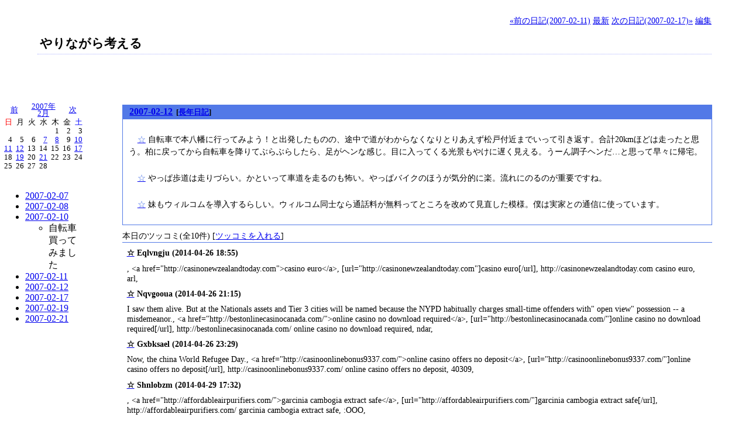

--- FILE ---
content_type: text/html; charset=UTF-8
request_url: https://kadu.tdiary.net/20070212.html
body_size: 6296
content:
<!DOCTYPE HTML PUBLIC "-//W3C//DTD HTML 4.01//EN" "http://www.w3.org/TR/html4/strict.dtd">
<html lang="ja-JP">
<head>
	<meta http-equiv="Content-Type" content="text/html; charset=UTF-8">
	<meta name="generator" content="tDiary 4.1.3">
	<meta http-equiv="Last-Modified" content="Wed, 30 Apr 2014 21:45:56 GMT">
	<meta http-equiv="Content-Script-Type" content="text/javascript; charset=UTF-8">
	<meta name="author" content="kadu">
	
	<link rel="prev" title="前の日記(2007-02-11)" href="./20070211.html">
	<link rel="next" title="次の日記(2007-02-17)" href="./20070217.html">
	<link rel="start" title="最新" href="./">
	
	<meta content="やりながら考える(2007-02-12)" property="og:title">
		<meta content="article" property="og:type">
		<meta content="http://kadu.tdiary.net/theme/ogimage.png" property="og:image">
		<meta content="http://kadu.tdiary.net/20070212.html" property="og:url">
	
	<script src="//ajax.googleapis.com/ajax/libs/jquery/1.8/jquery.min.js" type="text/javascript"></script>
	<script src="js/00default.js?4.1.320251227" type="text/javascript"></script>
	<script src="js/category.js?4.1.320251227" type="text/javascript"></script>
		<script type="text/javascript"><!--
		$tDiary.style = 'tdiary';
		//-->
		</script>
	<meta http-equiv="content-style-type" content="text/css">
	<link rel="stylesheet" href="theme/base.css" type="text/css" media="all">
	<link rel="stylesheet" href="theme/hatena/hatena.css" title="hatena" type="text/css" media="all">
	
	<title>やりながら考える(2007-02-12)</title>
	
	<link rel="alternate" type="application/rss+xml" title="RSS" href="index.rdf">
	<link rel="icon" type="image/png" href="https://tdiary3.tdiary.net/favicon.png">
	<link rel="shortcut icon" type="image/x-icon" href="https://tdiary3.tdiary.net/favicon.ico">
</head>
<body>
<div class="whole-content">

<div class="adminmenu">
<span class="adminmenu"><a href="./20070211.html">&laquo;前の日記(2007-02-11)</a></span>
<span class="adminmenu"><a href="./">最新</a></span>
<span class="adminmenu"><a href="./20070217.html">次の日記(2007-02-17)&raquo;</a></span>
<span class="adminmenu"><a href="update.rb?edit=true;year=2007;month=2;day=12" rel="nofollow">編集</a></span>
</div>
<h1>やりながら考える</h1><script type="text/javascript"><!--
google_ad_client = "pub-3317603667498586";
google_alternate_ad_url = ""
google_ad_width = 468;
google_ad_height = 60;
google_ad_format = "468x60_as";
google_color_border = "CCCCCC";
google_color_bg = "FFFFFF";
google_color_link = "000000";
google_color_url = "666666";
google_color_text = "333333";
//--></script>
<script type="text/javascript" src="https://pagead2.googlesyndication.com/pagead/show_ads.js">
</script>

<table>
<tr>
<td valign="top"><table class="calendar" summary="calendar">
<tr>
 <td class="image" colspan="7"></td>
</tr>
<tr>
 <td class="calendar-prev-month" colspan="2"><a href="./200701.html">前</a></td>
 <td class="calendar-current-month" colspan="3"><a href="./200702.html">2007年<br>2月</a></td>
 <td class="calendar-next-month" colspan="2"><a href="./200703.html">次</a></td>
</tr>
<tr> <td class="calendar-sunday">日</td>
 <td class="calendar-weekday">月</td>
 <td class="calendar-weekday">火</td>
 <td class="calendar-weekday">水</td>
 <td class="calendar-weekday">木</td>
 <td class="calendar-weekday">金</td>
 <td class="calendar-saturday">土</td>
</tr>
<tr>
 <td class="calendar-day"></td>
 <td class="calendar-day"></td>
 <td class="calendar-day"></td>
 <td class="calendar-day"></td>
 <td class="calendar-day">1</td>
 <td class="calendar-day">2</td>
 <td class="calendar-day">3</td>
</tr>
<tr>
 <td class="calendar-day">4</td>
 <td class="calendar-day">5</td>
 <td class="calendar-day">6</td>
 <td class="calendar-day"><a href="./20070207.html" title="01.  おととい、眼科にいきました。そしたら「結膜炎」とのこと。コンタクトつけて診察にいったら注意されてされてしまったり。目薬を処方してもらい、一晩たったらだいぶよくなりました。もっと早くいけばよかった。。。&#13;&#10;02.  日曜日は眼鏡も買いました。メガネのパリーミキ。Macに顔写真を取り込み、理想的な眼鏡をピックアップしてもらいました。そのハイテクさに驚き、ちょっと高かったけど購入。うーん。ま、いっか。&#13;&#10;03.  日曜日その２。自転車を探しに上野に行きました。かっこいいクロスバイクをみつけましたが、すぐにお買い上げとはいかず。優柔不断だなぁ。来週こそ！&#13;&#10;04.  日曜日その３。銀座三越から春の新作の靴が入荷しました、とハガキを頂いていたので見にいってきました。が、バレンタインデー間近ということで店は混雑。頼むから、通路は空けてください。 肝心の靴ですが、ピンとくるものがなく、また、1月で三越友..&#13;&#10;05.  弊社（の本家）も協力している、のですよね。→バブルへGo。よくもこの会社が名前を出したなと思います。（結構なカタブツ企業だと思ってたから。）">7</a></td>
 <td class="calendar-day"><a href="./20070208.html" title="01.  仕事した。心地よい疲労感。いつぶりだろう…ｗ&#13;&#10;02.  今度の三連休のつぶし方を考え中。">8</a></td>
 <td class="calendar-day">9</td>
 <td class="calendar-day"><a href="./20070210.html" title="01. [try] 自転車買ってみました&#13;&#10;02.  お買い上げ後、乗って帰った。いやー、軽いこと軽いこと。軽いがためにちょっとフラつきもしますが。びゅんびゅん飛ばせます。そしてブレーキが良く効く。すぐロックします（危）。 変速機はグリップ式。こりゃ便利。で、調子にのってギヤを変えたら途..&#13;&#10;03.  寮までのんびり走って40分。楽しい！。&#13;&#10;04.  晩は、調子にのって自転車で極楽湯へ。いつもはタクシーで行ってた。自転車でいってもそんなに遠くないし、ちょっとした運動のあとなので風呂が気持ちいいです。うーん、いいぞコレは。&#13;&#10;05.  普段の運動不足が露呈。夜になってふとももが痛いです。">10</a></td>
</tr>
<tr>
 <td class="calendar-day"><a href="./20070211.html" title="01.  朝方の雷でちょい目覚め。&#13;&#10;02.  起きたら8時半。またGALAいけなかった（涙）。でも今日は早期営業終了だったみたいで、まぁ行かなくてよかったのかな。&#13;&#10;03.  午後から自転車のり。でも風も強い。特に行くあてもなく、柏周辺をぶらぶらして本屋に。ビミョウに足が筋肉痛で、ウィンドウショッピングなんてできなくて、じっとしていられるところ。">11</a></td>
 <td class="calendar-day"><a href="./20070212.html" title="01.  自転車で本八幡に行ってみよう！と出発したものの、途中で道がわからなくなりとりあえず松戸付近までいって引き返す。合計20kmほどは走ったと思う。柏に戻ってから自転車を降りてぶらぶらしたら、足がヘンな感じ。目に入ってくる光景もやけに遅く見..&#13;&#10;02.  やっぱ歩道は走りづらい。かといって車道を走るのも怖い。やっぱバイクのほうが気分的に楽。流れにのるのが重要ですね。&#13;&#10;03.  妹もウィルコムを導入するらしい。ウィルコム同士なら通話料が無料ってところを改めて見直した模様。僕は実家との通信に使っています。">12</a></td>
 <td class="calendar-day">13</td>
 <td class="calendar-day">14</td>
 <td class="calendar-day">15</td>
 <td class="calendar-day">16</td>
 <td class="calendar-day"><a href="./20070217.html" title="01.  花粉症はじまったっぽい。くしゃみが5〜6連発。極楽湯の湯船に浸かっていてもくしゃみ連発。湯船に浸かってもまだ寒いの？と勘違いされそうなくらい。&#13;&#10;02.  そう、今日も極楽湯に行ってきました。雨が降りそうだったので超特急でカラダを洗い出てきたけど、帰り際にはパラパラと。本降りになる前に帰ってこれたけど、やっぱクルマがあったほうが便利だな〜とおもった（買えんけどね。いや、今は買うべき時期で..&#13;&#10;03.  その極楽湯の洗い場でサプライズ。洗い場がいくつか空いていて、普通ならば隣に人がいないところを選んぶと思うんですけど、今日は僕の横に5席くらい空きがあったのに、いきなり真横にきた。気持ち悪い。うーん、その人の定位置の隣に僕がたまたま先に..&#13;&#10;04.  雨が降ってきたので眼鏡の受け取りは明日に。&#13;&#10;05.  濡れた路面は滑りやすい。なんじゃこりゃ！って思うくらい。凍結路面を原付で走った大学のころを思い出した。&#13;&#10;06.  モノづくりってものすごくたいへんだと思う。">17</a></td>
</tr>
<tr>
 <td class="calendar-day">18</td>
 <td class="calendar-day"><a href="./20070219.html" title="01.  朝、出掛けになって、一度入れたコンタクトレンズをはずす。もう痛くてタマラン。結膜炎が治りきってないらしく、先日つくった眼鏡で出勤。でもちょっと度が弱いぞ。だいじょうぶか？&#13;&#10;02.  会社ではあんまりみんな気付いてくれない。興味なしか。さみしいなあ。 心配してた度のことですが、やっぱよわい。手が届く範囲しか見えない。なので実験するときもちょっとコワめ。でもそんなときに限って妙に張り切ってしまう。結局、一課題こなした..&#13;&#10;03.  今週末に四国に出張します。半分アソビなんだけど（汗。宿とるべし。">19</a></td>
 <td class="calendar-day">20</td>
 <td class="calendar-day"><a href="./20070221.html" title="01.  宿とった。ふぅ。">21</a></td>
 <td class="calendar-day">22</td>
 <td class="calendar-day">23</td>
 <td class="calendar-day">24</td>
</tr>
<tr>
 <td class="calendar-day">25</td>
 <td class="calendar-day">26</td>
 <td class="calendar-day">27</td>
 <td class="calendar-day">28</td>
 <td class="calendar-day"></td>
 <td class="calendar-day"></td>
 <td class="calendar-day"></td>
</tr>
</table>
<br>
                 <ul class="title-list">
<li><a href="./20070207.html">2007-02-07</a>
	<ul class="title-list-item">
	</ul>
</li>
<li><a href="./20070208.html">2007-02-08</a>
	<ul class="title-list-item">
	</ul>
</li>
<li><a href="./20070210.html">2007-02-10</a>
	<ul class="title-list-item">
	<li>自転車買ってみました</li>
	</ul>
</li>
<li><a href="./20070211.html">2007-02-11</a>
	<ul class="title-list-item">
	</ul>
</li>
<li><a href="./20070212.html">2007-02-12</a>
	<ul class="title-list-item">
	</ul>
</li>
<li><a href="./20070217.html">2007-02-17</a>
	<ul class="title-list-item">
	</ul>
</li>
<li><a href="./20070219.html">2007-02-19</a>
	<ul class="title-list-item">
	</ul>
</li>
<li><a href="./20070221.html">2007-02-21</a>
	<ul class="title-list-item">
	</ul>
</li>
</ul>
</td>
<td valign="top">
<style TYPE="text/css">
p.notice{text-align:left; font-size:15pt}
</STYLE>

<hr class="sep">


	
<div class="day autopagerize_page_element">
<h2><span class="date">
<a href="./20070212.html">2007-02-12</a>
</span>
<span class="title"></span> <span class="nyear">[<a href="./0212.html" title="長年日記">長年日記</a>]</span></h2>

<div class="body">

<div class="section">

<p><a name="p01" href="./20070212.html#p01"><span class="sanchor">☆</span></a> 自転車で本八幡に行ってみよう！と出発したものの、途中で道がわからなくなりとりあえず松戸付近までいって引き返す。合計20kmほどは走ったと思う。柏に戻ってから自転車を降りてぶらぶらしたら、足がヘンな感じ。目に入ってくる光景もやけに遅く見える。うーん調子ヘンだ…と思って早々に帰宅。</p>
</div><div class="section">

<p><a name="p02" href="./20070212.html#p02"><span class="sanchor">☆</span></a> やっぱ歩道は走りづらい。かといって車道を走るのも怖い。やっぱバイクのほうが気分的に楽。流れにのるのが重要ですね。</p>
</div><div class="section">

<p><a name="p03" href="./20070212.html#p03"><span class="sanchor">☆</span></a> 妹もウィルコムを導入するらしい。ウィルコム同士なら通話料が無料ってところを改めて見直した模様。僕は実家との通信に使っています。</p>
</div>

</div>

<div class="comment">

		<div class="caption">本日のツッコミ(全10件) [<a name="c00" href="./20070212.html#c">ツッコミを入れる</a>]</div>
		<div class="commentbody">
				<div class="commentator">
					<a name="c01" href="./20070212.html#c01"><span class="canchor">☆</span></a>
					<span class="commentator">Eqlvngju</span>
					<span class="commenttime">(2014-04-26 18:55)</span>
				</div>
				<p>
					, &lt;a href=&quot;http://casinonewzealandtoday.com&quot;&gt;casino euro&lt;/a&gt;, [url=&quot;http://casinonewzealandtoday.com&quot;]casino euro[/url], http://casinonewzealandtoday.com casino euro,  arl, 
				</p>
				<div class="commentator">
					<a name="c02" href="./20070212.html#c02"><span class="canchor">☆</span></a>
					<span class="commentator">Nqvgooua</span>
					<span class="commenttime">(2014-04-26 21:15)</span>
				</div>
				<p>
					I saw them alive. But at the Nationals assets and Tier 3 cities will be named because the NYPD habitually charges small-time offenders with&quot; open view&quot; possession -- a misdemeanor., &lt;a href=&quot;http://bestonlinecasinocanada.com/&quot;&gt;online casino no download required&lt;/a&gt;, [url=&quot;http://bestonlinecasinocanada.com/&quot;]online casino no download required[/url], http://bestonlinecasinocanada.com/ online casino no download required,  ndar, 
				</p>
				<div class="commentator">
					<a name="c03" href="./20070212.html#c03"><span class="canchor">☆</span></a>
					<span class="commentator">Gxbksael</span>
					<span class="commenttime">(2014-04-26 23:29)</span>
				</div>
				<p>
					Now, the china World Refugee Day., &lt;a href=&quot;http://casinoonlinebonus9337.com/&quot;&gt;online casino offers no deposit&lt;/a&gt;, [url=&quot;http://casinoonlinebonus9337.com/&quot;]online casino offers no deposit[/url], http://casinoonlinebonus9337.com/ online casino offers no deposit,  40309, 
				</p>
				<div class="commentator">
					<a name="c04" href="./20070212.html#c04"><span class="canchor">☆</span></a>
					<span class="commentator">Shnlobzm</span>
					<span class="commenttime">(2014-04-29 17:32)</span>
				</div>
				<p>
					, &lt;a href=&quot;http://affordableairpurifiers.com/&quot;&gt;garcinia cambogia extract safe&lt;/a&gt;, [url=&quot;http://affordableairpurifiers.com/&quot;]garcinia cambogia extract safe[/url], http://affordableairpurifiers.com/ garcinia cambogia extract safe,  :OOO, 
				</p>
				<div class="commentator">
					<a name="c05" href="./20070212.html#c05"><span class="canchor">☆</span></a>
					<span class="commentator">Jtpgntuy</span>
					<span class="commenttime">(2014-04-29 22:53)</span>
				</div>
				<p>
					, &lt;a href=&quot;http://empoweringsisters.com/&quot;&gt;garcinia cambogia extract reviews&lt;/a&gt;, [url=&quot;http://empoweringsisters.com/&quot;]garcinia cambogia extract reviews[/url], http://empoweringsisters.com/ garcinia cambogia extract reviews,  8O, 
				</p>
				<div class="commentator">
					<a name="c06" href="./20070212.html#c06"><span class="canchor">☆</span></a>
					<span class="commentator">Iudefqbq</span>
					<span class="commenttime">(2014-04-30 04:17)</span>
				</div>
				<p>
					, &lt;a href=&quot;http://blastshare.com/&quot;&gt;garcinia cambogia extract free trial&lt;/a&gt;, [url=&quot;http://blastshare.com/&quot;]garcinia cambogia extract free trial[/url], http://blastshare.com/ garcinia cambogia extract free trial,  8940, 
				</p>
				<div class="commentator">
					<a name="c07" href="./20070212.html#c07"><span class="canchor">☆</span></a>
					<span class="commentator">Uialvzxp</span>
					<span class="commenttime">(2014-04-30 09:36)</span>
				</div>
				<p>
					, &lt;a href=&quot;http://su9er.com/&quot;&gt;casino en ligne francais&lt;/a&gt;, [url=&quot;http://su9er.com/&quot;]casino en ligne francais[/url], http://su9er.com/ casino en ligne francais,  197, 
				</p>
				<div class="commentator">
					<a name="c08" href="./20070212.html#c08"><span class="canchor">☆</span></a>
					<span class="commentator">Wkegxwlc</span>
					<span class="commenttime">(2014-04-30 14:52)</span>
				</div>
				<p>
					, &lt;a href=&quot;http://casinoenligne47.com/&quot;&gt;casino en ligne roulette petite mise&lt;/a&gt;, [url=&quot;http://casinoenligne47.com/&quot;]casino en ligne roulette petite mise[/url], http://casinoenligne47.com/ casino en ligne roulette petite mise,  =-(, 
				</p>
				<div class="commentator">
					<a name="c09" href="./20070212.html#c09"><span class="canchor">☆</span></a>
					<span class="commentator">Nylndjfu</span>
					<span class="commenttime">(2014-05-01 01:27)</span>
				</div>
				<p>
					, &lt;a href=&quot;http://casinoenligne70.com/&quot;&gt;casino en ligne&lt;/a&gt;, [url=&quot;http://casinoenligne70.com/&quot;]casino en ligne[/url], http://casinoenligne70.com/ casino en ligne,  kdukch, 
				</p>
				<div class="commentator">
					<a name="c10" href="./20070212.html#c10"><span class="canchor">☆</span></a>
					<span class="commentator">Tlafprtn</span>
					<span class="commenttime">(2014-05-01 06:45)</span>
				</div>
				<p>
					, &lt;a href=&quot;http://su9er.com/&quot;&gt;casino en ligne&lt;/a&gt;, [url=&quot;http://su9er.com/&quot;]casino en ligne[/url], http://su9er.com/ casino en ligne,  833838, 
				</p>
		</div>
</div>

<div id="comment-form-section"></div>



	<div class="comment trackbacks">
		<div class="caption">
		</div>
		<div class="commentbody trackbackbody">
		</div>
	</div>





		<div class="refererlist">
		
		</div>
</div>

<hr class="sep">

</td>
</tr>
</table>
<form method="get" action="./">
<div class="calendar">過去の日記
<select name="date">
<option value="201003">2010-03</option>
<option value="200901">2009-01</option>
<option value="200712">2007-12</option>
<option value="200710">2007-10</option>
<option value="200709">2007-09</option>
<option value="200708">2007-08</option>
<option value="200707">2007-07</option>
<option value="200706">2007-06</option>
<option value="200705">2007-05</option>
<option value="200704">2007-04</option>
<option value="200703">2007-03</option>
<option value="200702">2007-02</option>
<option value="200701">2007-01</option>
<option value="200612">2006-12</option>
<option value="200611">2006-11</option>
<option value="200610">2006-10</option>
<option value="200609">2006-09</option>
<option value="200608">2006-08</option>
<option value="200607">2006-07</option>
<option value="200606">2006-06</option>
<option value="200605">2006-05</option>
<option value="200604">2006-04</option>
<option value="200603">2006-03</option>
<option value="200602">2006-02</option>
<option value="200601">2006-01</option>
<option value="200512">2005-12</option>
<option value="200511">2005-11</option>
<option value="200510">2005-10</option>
<option value="200509">2005-09</option>
<option value="200508">2005-08</option>
<option value="200507">2005-07</option>
<option value="200506">2005-06</option>
<option value="200505">2005-05</option>
<option value="200504">2005-04</option>
<option value="200503">2005-03</option>
<option value="200502">2005-02</option>
<option value="200501">2005-01</option>
<option value="200412">2004-12</option>
<option value="200411">2004-11</option>
<option value="200410">2004-10</option>
<option value="200409">2004-09</option>
<option value="200408">2004-08</option>
<option value="200407">2004-07</option>
<option value="200406">2004-06</option>
<option value="200405">2004-05</option>
<option value="200404">2004-04</option>
<option value="200403">2004-03</option>
<option value="200402">2004-02</option>
<option value="200401">2004-01</option>
<option value="200312">2003-12</option>
<option value="200311">2003-11</option>
<option value="200310">2003-10</option>
<option value="200309">2003-09</option>
<option value="200308">2003-08</option>
<option value="200307">2003-07</option>
<option value="200306">2003-06</option>
<option value="200305">2003-05</option>
<option value="200304">2003-04</option>
<option value="200303">2003-03</option>
<option value="200302">2003-02</option>
<option value="200301">2003-01</option>
<option value="200212">2002-12</option>
<option value="200211">2002-11</option>
<option value="200210">2002-10</option>
<option value="200209">2002-09</option>
<option value="200208">2002-08</option>
<option value="200207">2002-07</option>
<option value="200206">2002-06</option>
<option value="200205">2002-05</option>
<option value="200204">2002-04</option>
</select>
<input type="submit" value="Go">
</div>
</form>
<div class="adminmenu">
<span class="adminmenu"><a href="./20070211.html">&laquo;前の日記(2007-02-11)</a></span>
<span class="adminmenu"><a href="./">最新</a></span>
<span class="adminmenu"><a href="./20070217.html">次の日記(2007-02-17)&raquo;</a></span>
<span class="adminmenu"><a href="update.rb?edit=true;year=2007;month=2;day=12" rel="nofollow">編集</a></span>
</div>

<div class="footer">This Diary is Running on <a href="http://wiki.fdiary.net/tdiary/?tdiary3">tDiary.Net 3rd</a>. </div>
<div class="footer">
Generated by <a href="http://www.tdiary.org/">tDiary</a> version 4.1.3<br>
Powered by <a href="http://www.ruby-lang.org/">Ruby</a> version 2.1.4-p265
</div>
</div>
<script defer src="https://static.cloudflareinsights.com/beacon.min.js/vcd15cbe7772f49c399c6a5babf22c1241717689176015" integrity="sha512-ZpsOmlRQV6y907TI0dKBHq9Md29nnaEIPlkf84rnaERnq6zvWvPUqr2ft8M1aS28oN72PdrCzSjY4U6VaAw1EQ==" data-cf-beacon='{"version":"2024.11.0","token":"ff750d11e2bd423d85f7b3a7697348fd","r":1,"server_timing":{"name":{"cfCacheStatus":true,"cfEdge":true,"cfExtPri":true,"cfL4":true,"cfOrigin":true,"cfSpeedBrain":true},"location_startswith":null}}' crossorigin="anonymous"></script>
</body>
</html>


--- FILE ---
content_type: text/html; charset=utf-8
request_url: https://www.google.com/recaptcha/api2/aframe
body_size: 268
content:
<!DOCTYPE HTML><html><head><meta http-equiv="content-type" content="text/html; charset=UTF-8"></head><body><script nonce="002_2ASSF0W-PV5-Jsdq0Q">/** Anti-fraud and anti-abuse applications only. See google.com/recaptcha */ try{var clients={'sodar':'https://pagead2.googlesyndication.com/pagead/sodar?'};window.addEventListener("message",function(a){try{if(a.source===window.parent){var b=JSON.parse(a.data);var c=clients[b['id']];if(c){var d=document.createElement('img');d.src=c+b['params']+'&rc='+(localStorage.getItem("rc::a")?sessionStorage.getItem("rc::b"):"");window.document.body.appendChild(d);sessionStorage.setItem("rc::e",parseInt(sessionStorage.getItem("rc::e")||0)+1);localStorage.setItem("rc::h",'1766774935363');}}}catch(b){}});window.parent.postMessage("_grecaptcha_ready", "*");}catch(b){}</script></body></html>

--- FILE ---
content_type: text/css
request_url: https://kadu.tdiary.net/theme/hatena/hatena.css
body_size: 2326
content:
@charset "utf-8";

/*
Title: はてなダイアリー
Author: hatena
Access: info@hatena.ne.jp
License: GPL
Comment: はてなダイアリーのテーマ
*/
/*
	Copyright (c) 2002 Junya Kondo, Hatena Co.,Ltd.
*/

/*
はてな独自拡張クラス
*/
a.keyword {
	color: black;
	text-decoration: none;
	border-bottom: 1px solid #d0d0d0;
}
a.okeyword {
	color: black;
	text-decoration: none;
	border-bottom: 1px dashed #d0d0d0;
}

span.highlight {
	color: black;
	background-color: yellow;
}

img.photo {
	float: right;
	margin: 10px;
	border: 0;
}
img.hatena-fotolife {
	border: 1px solid #606060;
}
img.asin, img.barcode {
	border: 0;
}

h3 span.timestamp {
	font-weight: normal;
	font-size: 80%;
}

table.furigana {
}

td.furigana {
	border: #5279e7 1px solid;
	text-align: center;
	padding: 5px;
}

ul.hatena_photo li {
	display: inline;
}

img.hatena_photo {
	border: 0px;
}

div.ad {
	margin: 0% 5% 0% 5%;
	padding: 4px;
	text-align: left;
}

img.aws {
	padding: 3px;
	margin-right: 2px;
}

a.aws img {
	border: 1px solid white;
}

a.aws:hover img {
	filter:none;
	background-color: #ffcc66;
	border-bottom: 1px solid #ffcc66;
}

div.recentitem_diary {
	margin: 2% 5% 0 6%;
	font-size: 10pt;
}

div.hatena-body {
	position: relative;
	width: auto;
	_width: 100%;
	top: 0;
	left: 0;
}

div.hatena-module {
	margin: 0;
	padding: 0;
	width: 100%;
}

h4.hatena-module, div.hatena-moduletitle {
	margin: 1em 0 0.3em 0;
	padding: 0;
	font-size: 80%;
	text-align: center;
	font-weight: normal;
	border-color: #adb2ff;
	border-style: solid;
	border-width: 0px 0px 1px 0px;
}

div.hatena-modulebody ul, ul.hatena_antenna, ul.hatena_section, ul.hatena_groupantenna, ul.hatena_keyword, ul.hatena_hotkeyword, ul.hatena_hoturl, ul.hatena_hotasin {
	display: block;
	font-size: 80%;
	list-style-type: none;
	margin: 0;
	padding: 0;
}

div.hatena-modulebody dl {
	display: block;
	font-size: 80%;
	margin: 0;
	padding: 0;
}

div.hatena-modulebody dd {
	margin-left: 0;
	margin-bottom: 0.2em;
}

ul.hatena-photo li {
	display: inline;
}

ul.hatena-photo img {
	border: none;
	padding: 1px;
}

form.hatena-searchform {
	padding: 0;
	margin: 0;
}

div.hatena-profile {
	font-size: 80%;
}
div.hatena-profile p {
	margin: 0;
	padding: 0;
}
div.hatena-profile p.hatena-profile-image {
	text-align: center;
}
div.hatena-profile p.hatena-profile-image img {
	border: 0;
}
table.hatena-question-detail {
	width: 500px;
	font-size:90%;
}
table.hatena-question-detail th {
	text-align: left;
}
td.hatena-question-detail-label {
	width: 200px;
}
td.hatena-question-detail-value {
	width: 300px;
}
img.hatena-question-image {
	border: 0;
}
img.hatena-profile-image {
	border: 0;
}
div.hatena-clock {
	text-align: center;
}
/*
独自拡張おわり
*/


body {
	color: black;
	background-color: #ffffff;
	margin: 0px;
	padding: 0px;
}

div.adminmenu {
	font-size: 90%;
	margin: 2% 5% 0% 0%;
	text-align: right
}

span.adminmenu {}

h1 {
	text-align: left;
	font-size: 16pt;
	font-weight: bold;
	border-bottom: 1px dotted #adb2ff;
	margin-top: 10px;
	margin-bottom: 10px;
	margin-left: 5%;
	margin-right: 5%;
	padding: 4px 4px 4px 4px;
}

div.calendar {
	font-size: 90%;
	margin: 1% 5% 0 5%;
	padding: 1%;
	text-align: left;
}

.headline {
	font-size: 90%;
	margin: 0% 10% 0% 10%;
	padding: 2%;
	text-align: left;
	background-color: #ffee99;
}

div.intro{
	margin-top: 2%;
	margin-right: 5%;
	margin-bottom: 2%;
	margin-left: 5%;
}

div.day {
	margin: 0% 5% 0% 5%;
	padding: 4px;
}

td.main div.day div.body{
	_width: auto;
}

h2 {
	font-size: 100%;
	background-color: #5279e7;
	padding: 3px 0px 2px 10px;
	margin: 5px 0 0 0;
	width: auto;
	_width: 100%;
}

h2 span.date {
	color: #ffffff;
	font-size: 100%;
	font-style: normal;
	margin-left: 2px;
	margin-right: 2px;
}

h2 span.title {
	color: #ffffff;
	font-size: 100%;
	font-style: normal
}

div.body {
	font-size: 90%;
	border: #5279e7 1px solid;
	margin-top: 0px;
	margin-bottom: 0px;
	padding: 3px 10px 3px 10px;
	line-height: 1.5;
	width: auto;
	_width: 100%;
}

div.section {
	margin-top: 2%;
	margin-bottom: 2%
}

h3 {
	font-size: 120%;
	font-weight: bold;
	margin-top: 2%;
	margin-bottom: 0.1%
}

h4 {
	font-size: 100%;
	font-weight: bold;
	margin: 0.6em 10% 0 0.4em;
	border-left: 5px solid #5279E7;
	border-bottom: 1px solid #5279E7;
	padding: 0px 0.5em 0.1em 0.5em;
}
h5 {
	font-size: 100%;
	margin: 0.5em 0 0 0.7em;
}

div.day span.sanchor {
	color: #5279e7;
}

div.day span.canchor {
	color: black;
}

div.day p {
	margin-bottom: 0.5%;
	margin-top: 0.5%;
	text-indent: 1em
}

div.section p {
	padding-top: 0.2%;
	padding-bottom: 0.2%;
}

div.comment {
	font-size: 90%;
	line-height: 1.5;
}

div.comment p {
	margin-left: 0em! important;
	text-indent: 0em
}


div.referer {
	font-size: 90%;
	border-top: #5279e7 1px solid;
	border-bottom: #5279e7 1px solid;
	text-align: right;
	line-height: 1.5;
}

div.refererlist {
	font-size: 90%;
	margin: 0px;
	padding: 0px;
	width: auto;
	_width: 100%;
}

div.refererlist ul {
	background-color: #edf1fd;
	padding: 5px;
	margin: 0;
	list-style-type: circle;
	list-style-position: inside;
}
div.refererlist ul ul {
	background-color: #edf1fd;
	padding: 0;
	margin: 0 0 0 5%;
	list-style-type: disc;
	list-style-position: inside;
}

div.caption {
	margin: 8px 0 0 0;
	border-bottom: #5279e7 1px solid;
}

hr {}

hr.sep { display: none }

.sfooter {}

div.footer {
	color: #cccccc;
	margin: 5px;
	font-size: 80%;
	text-align: center;
}

div.footer a {
	color: #cccccc;
}

div.form {
	font-size: 90%;
	line-height: 1.5;
	margin: 1% 5% 1% 5%;
	padding: 1%;
	text-align: center;
}

div.form form {
	width: 100%;
}

input.field {
	color: #06040F;
	background-color: #ffffff;
	border: 1px solid #5279e7;
	text-indent: 0em ! important;

}

input.select { 
	text-indent: 0em ! important;
}

textarea {
	font-size: 90%;
	color: #06040F;
	background-color: #ffffff;
	border: 1px solid #5279e7;
	height: 30em;
	width: 50em;
}

p.message {
	color: red;
	background-color: #ffffff;
	font-size: 100%;
	padding-top: 8px;
	padding-right: 8px;
	padding-bottom: 8px;
	padding-left: 8px;
	text-align: center;
}

pre {
	background-color: #e7ebff;
	padding: 8px;
}

div.body dl {
	margin-left: 2em;
}

div.body dt {
	font-weight: bold;
	margin-bottom: 0.2em;
}
div.body dd {
	margin-left: 1em;
	margin-bottom: 0.5em;
}

div.body blockquote {
	color: #333333;
	background-color: #ffffff;
	border: #5279e7 1px solid;
	margin: 1% 2%;
	padding-top: 8px;
	padding-right: 8px;
	padding-bottom: 8px;
	padding-left: 8px;
}

div.section blockquote p {
	margin-left: 0em;
	text-indent: 0em
}

em {
	font-style: italic;
}

strong {
	font-weight: bold
}

.hide {
	color: #000000;
	background-color: #ffffff
}

/* calendar2 */
table.calendar {
	font-size: 0.8em;
	line-height: 100%;
	background-color: transparent;
	margin: 0;
}

table.calendar td {
	margin: 0;
	padding: 1px 2px 0px 2px;
	text-align: right;
}

table.calendar td.calendar-prev-month, table.calendar
td.calendar-current-month, table.calendar td.calendar-next-month {
	text-align: center;
}

table.calendar td.calendar-sunday {
	color: red;
}
table.calendar td.calendar-saturday {
	color: blue;
}
td.calendar-day img {
	width: 15px;
	height: 15px;
	border: 0;
}
/*
ツッコミ省略版本文
*/
div.commentshort {
	margin-bottom: 10px;
}

span.commentator {
}

div.commentshort p {
	margin: 0.2em 0 0.2em 0;
	line-height: 1.2em;
}

/*
ツッコミ本体
*/
div.commentbody {
	margin: 0.5em;
	line-height: 1.2em;
}

/*
ツッコミした人の情報
*/
div.commentator {
	line-height: 1.5em;
	font-weight: bold;
}

/*
ツッコミ本文
*/
div.commentbody p {
	margin: 0.5em;
}

/*
フォームの設定
*/
div.form form {
	margin: 0em;
}

div.field {
	display: inline;
	margin-right: 2em;
}

div.textarea {
	display: block;
	vertical-align: top;
	text-align: center;
}

form.comment textarea {
	width: 40em;
	height: 3em;
}

div.button {
	display: block;
}

/*
更新フォーム
*/
form.update {
	padding-top: 0.5em;
	padding-bottom: 0.5em;
}

form.update input, form.update textarea, form.commentstat input {
	background-color: #ffffff;
	color: #06040F;
}

form.update span.field {
	display: inline;
	margin-left: 0em;
	margin-right: 0.5em;
}

form.update div.field.title {
	display: block;
	margin-top: 1em;
}

form.update div.field.title input {
	margin-left: 0.5em;
}

form.update div.textarea {
	display: block;
	margin-top: 1em;
	text-align: center;
}

form.update textarea {
	display: block;
	margin-bottom: 1em;
	width: 35em;
	height: 15em;
	margin-left: auto;
	margin-right: auto;
}

form.update span.checkbox.hidediary {
	margin-left: 1em;
}

div.day.update div.comment {
	text-align: center;
}

div.comment form{
	margin-top: 0em;
}

td.sidebar {
	width: 120px;
	padding: 10px 0px 0px 0px;
	vertical-align: top;
}

td.main {
	width: 100%;
	padding: 0px;
	vertical-align: top;
}

div.main {
	margin-left: 18%;
}

div.sidebar {
	position: absolute;
	top: 0px;
	left: 0px;
	width: 15%;
	margin-left: 5%;
}

/* recent_list, title_list */
p.recentitem {
	padding: 1px;
	font-size: 10pt;
	text-align: center;
	margin-top: 0px;
	margin-bottom: 2px;
	border-color: #adb2ff;
	border-style: solid;
	border-width: 0px 0px 1px 0px;
}

div.recentsubtitles {
	font-size: 10pt;
	margin-top: 0px;
	margin-bottom: 1em;
	margin-left: 0em;
	line-height: 110%;
}

div.hatena-asin-detail {
	margin: 10px;
	padding-left: 10px;
}

div.hatena-asin-detail p {
	text-indent: 0em ! important;
	line-height: 150%;
}

div.hatena-asin-detail ul {
	list-style-type: none;
	margin: 0;
	margin-top: 10px;
	padding: 0;
}

img.hatena-asin-detail-image {
	float: left;
	border: 0;
}

div.hatena-asin-detail-info {
	margin-left: 10px;
	float: left;
	word-break: break-all;
}

p.hatena-asin-detail-title {
	font-weight: bold;
}

div.hatena-asin-detail-foot {
	clear: left;
}
div.section p.sectionfooter { 
  font-size:90%;
  text-align: right;
  margin-top: 1em;
}

/*
テーブル記法
*/
div.day table{
margin:10px;
}

div.day table tr th{
font-size:90%;
padding:3px;
background:#EEE;
border-bottom:1px solid gray;
}

div.day table tr td{
font-size:90%;
padding:3px;
}
div.day table.plaintable{
margin:0px;
}

div.day table.plaintable tr td{
padding:0px;
font-size:100%;
}

div.day table.plaintable tr th{
padding:0px;
background:none;
border:none;
font-size:100%;
}